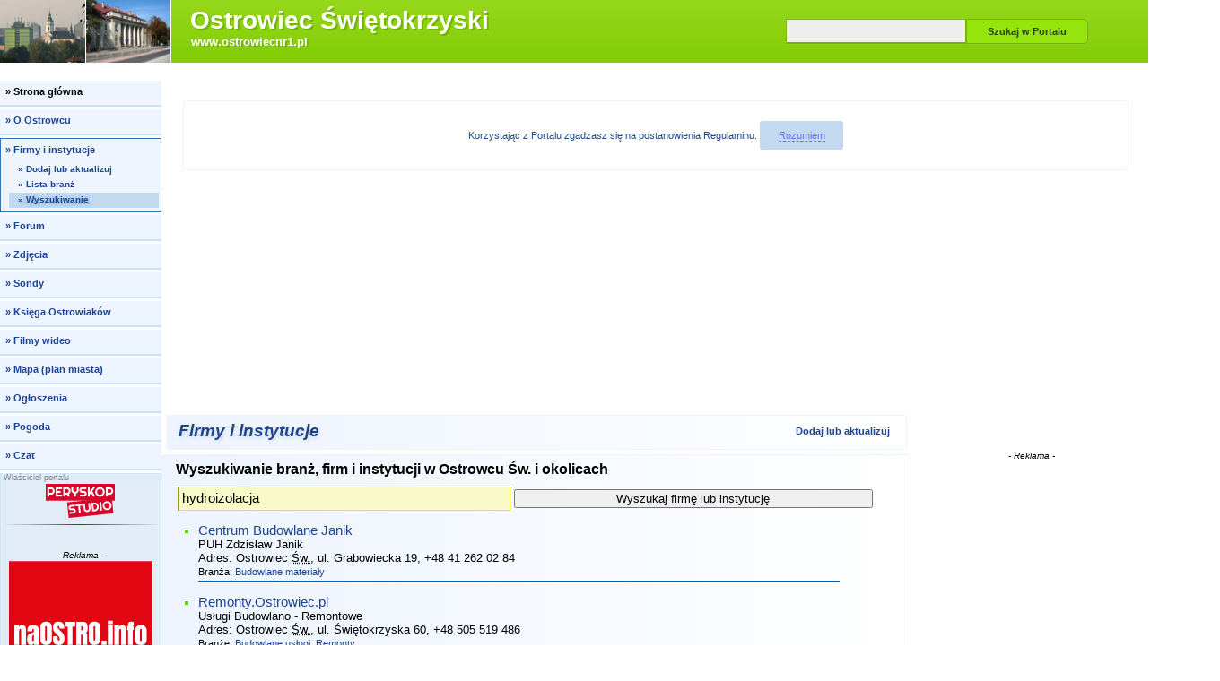

--- FILE ---
content_type: text/html;charset=utf-8
request_url: http://www.ostrowiecnr1.pl/firmy/szukaj/?sf=hydroizolacja&sk=1
body_size: 11478
content:

<!DOCTYPE html><html xmlns="http://www.w3.org/1999/xhtml" lang="pl" xml:lang="pl"><head><script async src="https://pagead2.googlesyndication.com/pagead/js/adsbygoogle.js"></script>
<script>
     (adsbygoogle = window.adsbygoogle || []).push({
          google_ad_client: "ca-pub-7129033040280645",
          enable_page_level_ads: true
     });
	 
<script data-ad-client="ca-pub-7129033040280645" async src="https://pagead2.googlesyndication.com/pagead/js/adsbygoogle.js"></script>
	 
</script><script type="text/javascript">var cs=(new Date).getTime();</script><title>&quot;hydroizolacja&quot; - firmy/instytucje z terenu miasta Ostrowiec Świętokrzyski</title><meta name="viewport" content="width=device-width,initial-scale=1"/><meta name="Description" content="Wyniki wyszukiwania z frazą &quot;hydroizolacja&quot;. Wyniki obejmują firmy/instytucje z terenu miasta Ostrowiec Świętokrzyski i okolic i wpisane do działu Firmy i instytucje na Portalu Ostrowca Świętokrzyskiego. Strona 1 wyników wyszukiwania."/><meta property="og:title" content="Wyszukiwanie firm i instytucji na Portalu miasta Ostrowiec Świętokrzyski"/><meta name="Keywords" content="hydroizolacja,wyszukane firmy,wyniki wyszukiwania firm,firmy,instytucje,Ostrowiec Świętokrzyski,ostrowiec"/><meta name="robots" content="index,follow"/><base href="http://www.ostrowiecnr1.pl/"/><style type="text/css">
body{margin:0;font-size:11pt;font-family:verdana,arial,sans-serif}
a{text-decoration:underline}
a:hover,#menu3 a:hover{color:red}
.cb{clear:both}

#naglowek {
    width: 100%;
    height: 70px;
    margin: 0 auto 2px;
    background-color: #96d81b;
    background: #96d81b;
    background: -moz-linear-gradient(top, #96d81b 1%, #83cc06 100%);
    background: -webkit-linear-gradient(top, #96d81b 1%,#83cc06 100%);
    background: linear-gradient(to bottom, #96d81b 1%,#83cc06 100%);
    filter: progid:DXImageTransform.Microsoft.gradient( startColorstr='#96d81b', endColorstr='#83cc06',GradientType=0 );

    margin-bottom: 20px;
}

#glownaFotka {
    width: 190px;
    height: 70px;
    float: left;
    overflow: hidden;
    border-right: 1px solid #fff;
    background-color: #fff;
}


#glownaFotka img{width:100%;min-width:160px}



h1{width: 440px;height: 100%;margin: 3px 0 0 1%;padding: 0;float: left;font-size: 2.2em;font-family: verdana,arial,sans-serif;color: #fff;text-shadow: #74b309 2px 2px 0px;overflow: hidden;}
#nazwaMiasta{display:block;vertical-align:middle;padding:.15em 0 0 .3em;font-size:.87em;white-space:nowrap}
#adresStrony{display:block;font-size:.4em;padding:0 0 0 .7em}
#nazwaMiasta_2 {display:block;float:left;padding:2px 25px 0 12px;font-size:1.25em}
#adresStrony_2 {font-size:0.45em;position:relative;top:0.3em}


#szukajLink{display:none}
#szukaj {
    width: 390px;
    min-height: 3.8em;
    float: right;
    margin-right: 20px;
}


#googleSearch{margin:17px 0 0;padding:0}
#labelSbi{display:none}


#sbi {
    width: 50%;
    height: 21px;
    margin: 0 0 0 1.5%;
    padding: 2px;
    border: 1px solid #7eb712;
    border-bottom: 2px solid #7bb114;
    font-size: 13px;
    font-family: verdana,arial,sans-serif;
    background-color: #eee;
    margin-top: 4px;
    vertical-align: bottom;
}

#sbi:focus{background-color:#fff}


#sbb {
    width: 35%;
    height: 28px;
    padding: 2px;
    border: 1px solid #7ab115;
    font-size: 11px;
    font-weight: bold;
    font-family: verdana,arial,sans-serif;
    background: #95e40e;
    color: #2c4403;
    overflow: hidden;
    cursor: pointer;
    border-radius: 0px 5px 5px 0px;
}


button#sbb:focus{position:relative;top:1px;left:1px}


#zawWszystko {
    width: 1280px;
    margin: 0 auto;
}

#kolLewa {
        width: 180px;
    float: left;
    background-color: #fdfdfd;
}


 #zawGlowna {
     width: 1100px;
    float: left;
}

#lewaKolDol_2{display:none}


#stopka {
    margin: auto;
    width: 100%;
    clear: both;
    padding-top: 2px;
    text-align: center;
    font-size: 0.9em;
    background-color: #edf4fe;
}


 #stopkaWl a:hover {
    color: #7b7b7b;
}

#stopkaWl a {
    text-decoration: none;
    background: #edf4fe;
    color: #1c4490;
    border-radius: 0px;
	
    background-color: #cbe2f8;
    font-weight: bold;
    white-space: pre;
    padding: 5px 7px;
    border-radius: 10px;
    display: inline-block;
    margin-bottom: 5px;	
	margin-top: 10px;	
}

#stopkaWl a:hover {
	background-color: #AFD3F6;
    font-weight: bold;
    white-space: pre;
    color: #cbe2f8;
    padding: 5px 7px;
    border-radius: 10px;
    display: inline-block;
    margin-bottom: 5px;	
}

#stopkaWlink {
    text-decoration: none;
    background: #edf4fe;
    color: #000;
    border-radius: 0px;
	
    background-color: #ffe800;
    font-weight: bold;
    white-space: pre;
    padding: 5px 7px;
    border-radius: 10px;
    display: inline-block;
    margin-bottom: 5px;	
}

#rekl_stopka{ padding:0.5%;margin:0 auto;overflow:auto}
.adsenseStopka{display:inline-block;width:750px;height:300px}
.adsenseStopkaM{display:inline-block;width:750px;height:100px}


#login{
	margin: 10px 0;
    background-color: #8dd314;
    border: none;
    border-radius: 0px;
    font-size: 7pt;
    padding: 10px 5px;
    border-bottom: 3px solid #70a90e;
}


#online{overflow:hidden;font-size:8pt}
 #onlineBox{padding:6px 10px;border:1px solid #d0f400;background-color:white}
 img.miniaturkaDuza{display:block;width:116px;height:116px;border:1px solid #bfc0b8;padding:1px;background-color:white;font-size:8pt}

form#formMailingDalej {
    margin: 15px 0 0;
    padding: 7%1%;
    text-align: center;
    font-size: 0.8rem;
    border: none;
    border-radius: 0px;
   color: #225280;
       background: #eef4fe;
}


form#formMailingDalej fieldset{margin:0;padding:0;border:none}


form#formMailingDalej input{
    width:90%;
    margin-top: 10px;
}


form#formMailingDalej input#inputMailingDalej{
    width:93%;
    background: #cbe2f8;
    border: none;
    padding: 10px;
    color: #516271;
    cursor: pointer;
}

span.ue{cursor:default;color:#0ebc16;position:relative;font-size:7pt;left:2px}
span.uep{color:green;font-weight:bold;position:relative;top:1px}
span.uen{position:relative;top:1px}
#sondaBox{border:1px solid #8dea11;font-size:8pt;text-align:left}


.sondaPytanie{
    width: 92%;
    padding: 4% 4% 5.5%;
    background-color: #86ce08;
    font-size: 8pt;
    color: white;
    font-weight: 600;
}

#sondaBox form{margin:0pt}
#sondaBox fieldset{border:none;padding:3px 0pt;margin:0pt}


#sondaBox label{
    display: block;
    padding: 13px 8px 0pt 8px;
}

#sondaButtonBox{padding:7px 5px 5px 3px;text-align:center}


#sondaButtonBox input{
    font-size: 8pt;
    font-family: verdana,arial,sans-serif;
    color: white;
    border: none;
    background: #86ce08;
    padding: 8px 25px;
    border-radius: 3px;
    margin: 20px;
}


#sondaWyniki{padding:5px 10px 1px 8px}
#sondaWyniki small{display:block;margin-bottom:7px;white-space:nowrap}


		.sondaPasek { 
			height: 7px;  /* Can be anything */
			position: relative;
			-moz-border-radius: 25px;
			-webkit-border-radius: 25px;
			border-radius: 25px;
			-webkit-box-shadow: inset 0 -1px 1px rgba(255,255,255,0.3);
			-moz-box-shadow   : inset 0 -1px 1px rgba(255,255,255,0.3);
			box-shadow        : inset 0 -1px 1px rgba(255,255,255,0.3);
		}
		.sondaPasek > span {
			display: block;
			height: 100%;
			   -webkit-border-top-right-radius: 8px;
			-webkit-border-bottom-right-radius: 8px;
			       -moz-border-radius-topright: 8px;
			    -moz-border-radius-bottomright: 8px;
			           border-top-right-radius: 8px;
			        border-bottom-right-radius: 8px;
			    -webkit-border-top-left-radius: 20px;
			 -webkit-border-bottom-left-radius: 20px;
			        -moz-border-radius-topleft: 20px;
			     -moz-border-radius-bottomleft: 20px;
			            border-top-left-radius: 20px;
			         border-bottom-left-radius: 20px;
			background-color: #86ce08;
			background-image: -webkit-gradient(
			  linear,
			  left bottom,
			  left top,
			  color-stop(0, #86CE08),
			  color-stop(1, #9AEE0B)
			 );
			background-image: -moz-linear-gradient(
			  center bottom,
			  #86CE08 37%,
			  #9AEE0B 69%
			 );
			-webkit-box-shadow: 
			  inset 0 2px 9px  rgba(255,255,255,0.3),
			  inset 0 -2px 6px rgba(0,0,0,0.4);
			-moz-box-shadow: 
			  inset 0 2px 9px  rgba(255,255,255,0.3),
			  inset 0 -2px 6px rgba(0,0,0,0.4);
			box-shadow: 
			  inset 0 2px 9px  rgba(255,255,255,0.3),
			  inset 0 -2px 6px rgba(0,0,0,0.4);
			position: relative;
			overflow: hidden;
		}
		.sondaPasek > span:after, .animate > span > span {
			content: "";
			position: absolute;
			top: 0; left: 0; bottom: 0; right: 0;
			background-image: 
			   -webkit-gradient(linear, 0 0, 100% 100%, 
			      color-stop(.25, rgba(255, 255, 255, .2)), 
			      color-stop(.25, transparent), color-stop(.5, transparent), 
			      color-stop(.5, rgba(255, 255, 255, .2)), 
			      color-stop(.75, rgba(255, 255, 255, .2)), 
			      color-stop(.75, transparent), to(transparent)
			   );
			background-image: 
				-moz-linear-gradient(
				  -45deg, 
			      rgba(255, 255, 255, .2) 25%, 
			      transparent 25%, 
			      transparent 50%, 
			      rgba(255, 255, 255, .2) 50%, 
			      rgba(255, 255, 255, .2) 75%, 
			      transparent 75%, 
			      transparent
			   );
			z-index: 1;
			-webkit-background-size: 50px 50px;
			-moz-background-size: 50px 50px;
			-webkit-animation: move 2s linear infinite;
			   -webkit-border-top-right-radius: 8px;
			-webkit-border-bottom-right-radius: 8px;
			       -moz-border-radius-topright: 8px;
			    -moz-border-radius-bottomright: 8px;
			           border-top-right-radius: 8px;
			        border-bottom-right-radius: 8px;
			    -webkit-border-top-left-radius: 20px;
			 -webkit-border-bottom-left-radius: 20px;
			        -moz-border-radius-topleft: 20px;
			     -moz-border-radius-bottomleft: 20px;
			            border-top-left-radius: 20px;
			         border-bottom-left-radius: 20px;
			overflow: hidden;
		}
		
		.animate > span:after {
			display: none;
		}
		
		@-webkit-keyframes move {
		    0% {
		       background-position: 0 0;
		    }
		    100% {
		       background-position: 50px 50px;
		    }
		}
		.orange > span {
			background-color: #f1a165;
			background-image: -moz-linear-gradient(top, #f1a165, #f36d0a);
			background-image: -webkit-gradient(linear,left top,left bottom,color-stop(0, #f1a165),color-stop(1, #f36d0a));
			background-image: -webkit-linear-gradient(#f1a165, #f36d0a); 
		}
		
		.red > span {
			background-color: #f0a3a3;
			background-image: -moz-linear-gradient(top, #f0a3a3, #f42323);
			background-image: -webkit-gradient(linear,left top,left bottom,color-stop(0, #f0a3a3),color-stop(1, #f42323));
			background-image: -webkit-linear-gradient(#f0a3a3, #f42323);
		}
		
		.nostripes > span > span, .nostripes > span:after {
			-webkit-animation: none;
			background-image: none;
		}

#sondaStopka{padding: 3px 5px 4px 5px;
    background-color: #86ce08;
    text-align: center;}

#sondaStopka a{
    color: white !important;
}

#sondaIlGlosow{margin-bottom:3px}
#sondaAutor{margin-top:4px;padding:2px;border-top:1px solid #8dea11;overflow:hidden}



#wycSondy strong {
    font-size: 1rem;
    text-align: center;
    color: rgb(141, 211, 20);
    width: 100%;
    font-weight: 600;
    display: inline-block;
    margin: 0px 0px 10px 0px;
}


a#wejdzNaCzat:after{content:""}
span.tytDzialu,div.tytDzialu,h3.tytDzialu{margin:7px 10px 10px 15px;font-size:12pt;font-weight:bold;text-align:left}
div.tekstWDziale{font-size:10pt}
.alert{padding:4px 1px 3px 18px;font-size:11px;font-weight:normal;line-height:14px;text-align:left}
.blad{color:#D01030;background:url(http://miaston.pl/mv/2.5.2/img/alertBlad2.gif) no-repeat 3px 4px}
.info{color:#166489;background:transparent url(http://miaston.pl/mv/2.5.2/img/info.gif) no-repeat top left;background-position:3px 5px}
.info em{color:#142f8b}
.ok{font-size:12px;color:#4e821a;background:url(http://miaston.pl/mv/2.5.2/img/ok.gif) no-repeat top left;background-position:3px 5px;padding-left:19px}
.statok{color:#1c4806;background:url(http://miaston.pl/mv/2.5.2/img/statok.gif) no-repeat top left;background-position:3px 5px;padding-left:19px}
.do{background:url(http://miaston.pl/mv/2.5.2/img/do.gif) no-repeat top left;background-position:2px 3px;padding-left:20px;font-size:10pt;line-height:14pt}
.myRed{color:#D01030}
.linkStrz{background:url(http://miaston.pl/mv/2.5.2/img/strzDzial.gif) no-repeat top left;background-position:4px 3px;padding-left:17px;font-size:8pt;line-height:12pt}
.linkTu{color:blue;border-bottom:1px dashed blue;cursor:pointer}
.linkTu2{color:blue;border-bottom:1px dashed #6464ff;cursor:pointer}
.linkTuOver,.linkTu:hover{color:#d01030;border-bottom:1px dashed #d01030;cursor:pointer}
.marg1{margin-left:17px;margin-right:17px}
.marg2{margin-bottom:20px}
.marg3{margin:1em 4%}
#pBox {float:right}
.p  {width: 836px;}
.p2,#pBox {width: 1100px;}
.p,.p2 {float:left;background-color:white}
table{table-layout:fixed;padding:0;border-spacing:0;border:none;font-size:8pt}
td{padding:0}
#wycSondy{margin-top:30px}
 #wycZdjDodZdjZalAlb{height:20px;margin-top:10px}
 #wycZdjDodZdjZalAlb a{float:left}
 #wycZdjDodZdjZalAlb a.zalozAlbum{margin:0 20px 0 65px}
 #wycZdjDodZdjZalAlb span.zdjSpr2{position:relative;top:3px}


#rek_g {
    padding: 4px 0 4px 10px;
    margin-bottom: 10px;
    float: left;
    width: 810px;
    text-align: center;
    overflow: auto;
}

#rek_g_pogoda {
    height: 201px;
    padding: 4px 10px;
    margin: 0px 13px 12px 13px;
    float: left;
    text-align: center;
    width: 786px;
}


.dataDzis {
    background-color: #ffe800;
    font-weight: bold;
    white-space: pre;
    color: #7d8002;
    padding: 3px 5px;
    border-radius: 10px;
    display: inline-block;
    margin-bottom: 5px;
}

 .dataWcz{
    background-color: #e1fca3;
    font-weight: bold;
    white-space: pre;
    color: #6e8834;
    padding: 3px 5px;
    border-radius: 10px;
    display: inline-block;
    margin-bottom: 5px;
}



 #wycOglWiecej a{background:transparent url(http://miaston.pl/mv/2.5.2/img/ogloszenia/noweOgl2.gif) top left no-repeat;padding:7px 0 9px 53px}
 .sprite1{background-image:url(http://miaston.pl/mv/2.5.2/img/rozne/sprite1.png)}
span.malaStrzalkaWDol{display:inline-block;width:1.3em;height:1em;background:url(http://miaston.pl/mv/2.5.2/img/rozne/sprite1.png) -64px -4px no-repeat;cursor:pointer;font-size:10px}


a {
    color: #1c4490 !important;
    text-decoration: none !important;
}

a:hover {
    color: #537ef9 !important;
}

a:visited {
    color: black !important;
}

div#zamkniecie {
    max-width: 1100px !important;
    background-color: #eef5ff !important;
    border-radius: 3px !important;
    padding: 25px 35px !important;
    margin: 40px auto 40px !important;
    font-size: .8em !important;
    text-align: center !important;
    color: #17417d !important;
}

.stopkakolor {
    background-color: #4b7dad;
    font-weight: bold;
    white-space: pre;
    color: #cbe2f8;
    padding: 3px 5px;
    border-radius: 10px;
    display: inline-block;
    margin-bottom: 5px;
}

#prawaKolZaw{

	width: 260px;
    float: right;
    background-color: white;
    text-align: center;
    word-wrap: break-word;
    overflow-wrap: breakword;
}

.prawaKol{
	border-top: 3px solid #cbe2f8;
    background: rgb(238, 245, 255);
    margin-bottom: 15px;
    padding: 10px 5px;
    font-size: 8pt;
    text-align: center;}

.prawaKolTyt{font-size:8pt;font-weight:bold;color:#33598c;text-align:center}

.minDuzaPK {
    display: block;
    width: 200px;
    max-width: 90%;
    padding: 1px;
    margin: auto;
    border: 1px solid #ccdbf4;
    background-color: #FFF;
    font-size: 8pt;
    margin-bottom: 11px;
}

.minDuzaPK:hover {
    border-color: #4b8cf9;
}

.adsensePrawaKolumna{display:inline-block;width:160px;height:600px;margin:auto}

#nazwaMiasta, #adresStrony {
	    color: white !important;
}
#logowaniePrzycisk {display:none}
#login form{margin:5px 1% 0;padding:0}


 #login div{
    width: 87.5%;
    height: 33px;
    margin: 0;
    padding: 0;
    border: none;
 }


 #login label{margin-left:6%;color:#2257bb}


 #uzytkownik,#haslo{width:90%;height:15px;margin:0 5%;padding:0}
 
 div#zapamietaj{padding-left:3%}
 #spLogNTK{white-space:nowrap}
 #zaloguj{height:20%;border:none}
 #zaloguj input{width:50%;height:22px;margin:3px 0 0 4.5%;padding:0.6%;font-size:1.2em;font-family:verdana,arial,sans-serif}
 #dodInf{padding:0 3% 5px 11%;margin:0 2%;font-size:1.1em;color:red}
 #dodInf li{padding:0;margin:4px 0 3px}
 h1 a{text-decoration:none;color:white}
h1 a:hover span {
    text-decoration: none;
    color: white;
}

h1 {
    width: 440px;
    height: 100%;
    margin: 3px 0 0 1%;
    padding: 0;
    float: left;
    font-size: 2.2em;
    font-family: verdana,arial,sans-serif;
    color: #fff;
    text-shadow: #74b309 2px 2px 0px;
    overflow: hidden;
}#firmyNaglowek {margin-top:1px;min-height:1.7em;padding:0.71% 1.5%}
#firmyNaglowek h2{margin:0;padding:0;float:left;font-size:1.27em;font-style:italic;font-weight:bold;text-shadow:0.1em 0.1em 0.3em #cbd7d8}
#firmyNaglowek h2 a{text-decoration:none;color:black}
#firmyNaglowek h2 a:hover{color:red}
#dodAktNagl {float:right;padding:0.5em 0.7%;font-size:0.75em;font-weight:bold}
input.szuk,select.szuk{border-top:1px solid #92990d;border-left:1px solid #92990d;border-bottom:1px solid #e0eb18;border-right:1px solid #e0eb18;background-color:#f8fac7;padding:0.1em 0.3em;font-size:1em;height:1.5em}
input.szuk:focus{background-color:#eef38b}

#iopp {clear:both;margin:0 0 1px 2px}
#iopp div {
    font-size: 0.75em;
    color: #204b88;
    border: 1px solid #edf4fe;
    border-radius: 3px;
    padding: 2%;
    text-align: center;
    margin: 2%;
}

#iopp button {
    background-color: #c3d9ef;
    margin: 0;
    font-size: 1em;
    padding: 1% 2%;
    border: none;
    border-radius: 3px;
    cursor: pointer;
}

#iopp button:hover{border-color:red}
#iopp button span{color:#6c6cff;border-bottom:1px dashed #6c6cff}
#iopp button:hover span{color:red;border-bottom:1px dashed red}
#iopp a{color:#6c6cff}
#iopp a:visited{color:#8967A1}
#iopp a:hover,#iopp a:visited:hover{color:red}
#menuPrzycisk {display:none}
#menu{margin:0;padding:0;list-style:none;font-size:0.75em;font-weight:bold;clear:both}

#menu li {
    margin: 0 0 3px;
    padding: 3px 2px;
    background-color: #eef5ff;
}


 #menu li ul{margin:2px 0 1px;padding:0;list-style:none;font-size:0.9em}
 #menu li ul li{margin:0;padding:0}


li.menu-dz {
    border-bottom: 2px solid #cbe2f8;
}



 #menu-do{border:1px solid #3073b6}
 #menu-sgdo,a#menu-sgdo,#menu-sgpo,a#menu-sgpo  {background-color:#c2d9ef;text-shadow:#619bd6 1px 1px 5px}
#menu-sgdo, ul#menu li a{display:block;width:96%;padding:3px 2% 6px;margin:0;text-decoration:none}
#menu-sgpo,li#menu-do ul li a{display:block;width:85%;padding:2px 2% 4px 9%;text-indent:-4%;margin:0 0 0 4%;text-decoration:none}
#menu a:hover{background-color:#8bc6f1;text-shadow:none}

 #gmenu{margin-top:3px;padding:0.5% 1.5% 0;border:1px solid #cbe2f8;background-color:#e1ecf7}
.adsensePodMenu{display:inline-block;width:120px;height:90px}
#firmyRekTop {width:970px;height:250px;float:center;text-align:center;overflow:hidden}
.adsenseFirmyTop{display:inline-block;margin:auto;width:970px;height:250px;padding-left:5px;}
div.fbLitery{margin:15px 5px 10px 15px;font-size:10.5pt}
div.fbLitera{margin:5px 0 5px 20px;font-size:14pt;color:#073e98}
ul.fbListaBr{margin:0 0 0 20pt;padding:0;font-size:10pt;;line-height:15pt}
ul.fbListaBr li{margin:0;padding:0;list-style-type:square;color:#073e98}
li.firmyLista{vertical-align:top;list-style-type:square;color:#59cf02;padding-bottom:3px;margin-bottom:15px;border-bottom:1px solid #0061b0;width:90%}
li.firmyLista div{color:#000;font-size:10pt}
div.firmyFDoZm{margin:10px 0 0 0;padding:6px 5px 5px 25px;border:1px solid #9bc0d2;text-indent:-20px}
 div.firmyZmKrok{font-size:11pt;margin:18px 0 10px 0;color:#396679;font-weight:bold}
 address {display:inline;font-style:normal}
.box {
    background-color: #edf4fe;
    border: 1px solid #edf4fe;
    margin: 5px;
    border-radius: 3px;
    background: -webkit-linear-gradient(90deg,#edf4fe,#fff);
    background: -o-linear-gradient(90deg,#edf4fe,#fff);
    background: -moz-linear-gradient(90deg,#edf4fe,#fff);
    background: linear-gradient(90deg,#edf4fe,#fff);
}

@media (max-width:61.25em) {
 #naglowek{width:99.7%}
#glownaFotka{width:20%}
h1{width:330px}
#nazwaMiasta{font-size:.68em;padding-top:.2em}
#adresStrony{display:block;font-size:0.45em;padding:.25em 0 0 .6em}
#nazwaMiasta_2 {float:none;font-size:1em}
#adresStrony_2 {display:block;font-size:0.35em;padding-left:10px;top:.2em}
#szukaj{width:205px;overflow:hidden}
#sbbWP{display:none}
#zawWszystko{width:99.7%}
#rek_g {width:99.7%;float:right;padding-left:0;padding-right:0}
#rek_g a:after{content:""}
#kolLewa{width:20%}
#zawGlowna{width:79.8%;float:left;margin-left:.2%}
#pBox{width:100%}
.p  {width:78%}
.p2,#pBox {width:100%}
.p,.p2 {float:left}
#stopka{margin:auto;width:99.7%}
.adsenseStopka,.adsenseStopkaM{width:300px;height:250px}
#firmyRekTop {width:100%;float:right}
.adsenseFirmyTop{width:300px;height:250px}
#prawaKolZaw{width:21.5%;min-width:122px}
.adsensePrawaKolumna{width:120px;height:600px}
#iopp {margin-left:0}

}

@media (max-width:45em) {
#glownaFotka{display:none}
h1{width:59%}
#nazwaMiasta{font-size:.57em;padding:.4em 0 0 3%}
#adresStrony{font-size:0.4em;padding:.25em 0 0 3%}
#nazwaMiasta_2 {padding:0 0 0 3%; }
#adresStrony_2 { padding-left:3.5%}
#szukaj{width:40%;overflow:hidden}
.p  {width:100%}
#stopkaWl a{border:1px solid #86afb5;border-radius:4px;padding:.5em .8em;line-height:2.7em;background-color:#acc8cc;white-space:nowrap}
.adsenseFirmyTop{width:320px;height:100px}
#prawaKolZaw{margin-top:5%;width:100%;clear:both;margin-bottom:2em}
.adsensePrawaKolumna{width:336px;height:280px}

}

@media (max-width:28.75em) {
#menuPrzyciskR,#logowaniePrzyciskR {min-height:2.6em}
#logowaniePrzyciskR div{padding:.3em .5em .2em}
#menuPortaluPrzedNapisem {height:.35em}
#logowanieNapis{display:inline-block;margin:.35em .2em .2em .6em;border-bottom:1px dashed}
#naglowek{height:3.1em;margin-bottom:1px}
h1{width:80%;text-shadow:0.1em 0.1em 0.3em #363636}
#nazwaMiasta{font-size:.45em;padding:.3em 0 0 3%}
#adresStrony{font-size:0.33em;padding:.25em 0 0 3%}
#nazwaMiasta_2 {font-size:0.68em;padding:.05em 0 0 3%}
#adresStrony_2 {font-size:0.3em}
#szukajLink{display:block;width:19%;float:right;text-align:center;cursor:pointer;font-size:0.8em;color:#44841f;font-weight:bold}
#szukajLink span.sprite1 {display:block;width:25px;height:27px;margin:0 auto;background-position:-33px -20px;position:relative;top:3px;opacity:0.7}
#szukaj{display:none;width:100%;margin-bottom:.1em}
#szukajNapis{border-bottom:1px dashed #44841f}
#googleSearch{margin:.75em 0;padding:0}
#sbi {height:1.5em;min-width:5em;width:52.5%;font-size:1.1em}
#sbb {height:2.05em;min-width:5em;font-size:1em}
#zawGlowna{width:100%;float:none;margin-left:0}
#rek_g  {width:99%;clear:both;margin-top:1px;padding-bottom:0}
#rek_g object,#rek_g embed  Obiekt Flash.{width:100%;max-height:100px}
#kolLewa {width:100%}
.mlNapis {color:#3073b6;border-bottom:1px dashed #3073b6}
#logowaniePrzycisk,#zalogowanyPrzycisk{display:block;width:50%;float:right;cursor:pointer}
#logowaniePrzyciskR,#zalogowanyPrzyciskR{background-color:#e1ecf7;border:1px solid #cbe2f8;border-left:none;font-size:.8em;font-weight:bold}
#logowaniePrzycisk span.sprite1,#zalogowanyPrzycisk span.sprite1 {display:block;float:left;width:22px;height:24px;background-position:-85px -20px}
#login{display:none}
#lewaKolDol{display:none}
#lewaKolDol_2{display:block;clear:both;min-height:1px;padding:2% 2% 5%}
.adsenseStopka,.adsenseStopkaM{width:320px;height:100px}
#menuPrzycisk {display:block;width:50%;background-color:#e1ecf7;float:left;cursor:pointer}
#menuPrzyciskR {border:1px solid #cbe2f8;font-size:.8em;font-weight:bold}
#menuPrzyciskR div{padding:.3em .5em .2em}
#menuPrzyciskR span.sprite1 {display:block;float:left;width:25px;height:24px;margin-right:.6em;background-position:-59px -20px}
#menuPortaluPrzedNapisem {display:block}
#menuPortaluNapis {}
#menuPortaluPoNapisie {display:block;height:.3em}
#menu{display:none}
#menu li{padding:.1em 0}
ul#menu li a{padding-top:.4em;padding-bottom:.4em}
li#menu-do ul li a {padding-top:.4em;padding-bottom:.4em}
#gmenu{display:none}
.adsensePodMenu{display:none}
#firmyRekTop {margin-top:1px;clear:both}
.adsensePrawaKolumna{width:320px;height:100px}
#iopp {margin:0;padding-top:1px}

}
</style><script type="text/javascript">var _gaq=_gaq || [];_gaq.push(['_setAccount','UA-1147996-1'],['_trackPageview']);(function(d,s){var g=d.createElement(s);g.type='text/javascript';g.async=true;g.src='http://www.google-analytics.com/ga.js';var s=d.getElementsByTagName(s)[0];s.parentNode.insertBefore(g,s);})(document,'script');</script><script type="text/javascript" src="http://miaston.pl/mv/2.5.2/js/rozne.js"></script></head><body onload="cbo('/firmy/szukaj/?sf=hydroizolacja&amp;sk=1');"><header><div id="naglowek"><div id="glownaFotka"><img src="img/glowna/ostrowiec.jpg" alt="Ostrowiec Świętokrzyski - Widok na fragment miasta"/></div><h1><a href="" title="Ostrowiec Świętokrzyski - www.ostrowiecnr1.pl - strona główna" rel="start"><span id="nazwaMiasta">Ostrowiec Świętokrzyski</span> <span id="adresStrony">www.ostrowiecnr1.pl</span></a></h1><span id="szukajLink" onclick="Miaston.res.szukaj()"><span class="sprite1"></span><span id="szukajNapis">Szukaj</span></span><div id="szukaj"><form method="get" action="szukaj/?" id="googleSearch"><input type="text" title="Szukane słowo/fraza" name="q" onmouseover="this.focus()" maxlength="255" value="" id="sbi"/><button type="submit" id="sbb"><span>Szukaj</span><span id="sbbWP"> w Portalu</span></button></form></div></div><div style="clear:both;"></div></header><section><div id="zawWszystko"><div id="kolLewa"><nav><div id="menuPrzycisk" onclick="Miaston.res.lk.menuLogin(1,1)"><div id="menuPrzyciskR"><div><span class="sprite1"></span><span id="menuPortaluPrzedNapisem"></span><span id="menuPortaluNapis" class="mlNapis">Menu portalu</span><span id="menuPortaluPoNapisie"></span></div></div></div><ul id="menu"><li class="menu-dz"><a href="" title="Strona główna" rel="index">&#187; <span>Strona główna</span></a></li><li class="menu-dz"><a href="o-Ostrowcu/" title="O Ostrowcu">&#187; <span>O Ostrowcu</span></a></li><li id="menu-do"><a href="firmy/" title="Firmy i instytucje">&#187; <span>Firmy i instytucje</span></a><ul><li><a href="firmy/dodaj-lub-aktualizuj/" title="Dodaj lub aktualizuj">&#187; <span>Dodaj lub aktualizuj</span></a></li><li><a href="firmy/branze/" title="Lista branż">&#187; <span>Lista branż</span></a></li><li><a href="firmy/szukaj/"  id="menu-sgpo" title="Wyszukiwanie" rel="search">&#187; <span>Wyszukiwanie</span></a></li></ul></li><li class="menu-dz"><a href="forum/" title="Forum">&#187; <span>Forum</span></a></li><li class="menu-dz"><a href="zdjecia/" title="Zdjęcia">&#187; <span>Zdjęcia</span></a></li><li class="menu-dz"><a href="sondy/" title="Sondy">&#187; <span>Sondy</span></a></li><li class="menu-dz"><a href="Ksiega-Ostrowiakow/" title="Księga Ostrowiaków">&#187; <span>Księga Ostrowiaków</span></a></li><li class="menu-dz"><a href="filmy/" title="Filmy wideo">&#187; <span>Filmy wideo</span></a></li><li class="menu-dz"><a href="mapa-plan-miasta/" title="Mapa (plan miasta)">&#187; <span>Mapa (plan miasta)</span></a></li><li class="menu-dz"><a href="ogloszenia/" title="Ogłoszenia">&#187; <span>Ogłoszenia</span></a></li><li class="menu-dz"><a href="pogoda/" title="Pogoda">&#187; <span>Pogoda</span></a></li><li class="menu-dz"><a href="wejscie-na-czat/" title="Czat">&#187; <span>Czat</span></a></li></ul></nav>
<div id="gmenu"><div style="font-size:0.6em;position:relative;bottom:2px;color:gray">Właściciel portalu</div><a class="hover14" href="#" target="_blank" title="Peryskop Studio"><figure style="width: 172px;height: 38px;background-color: transparent;"><img src="http://ostrowiecnr1.pl/reklama/banery/Peryskop-Studio.png" style="width:100%"></figure></a><hr class="style">﻿<style>
hr.style {
    border: 0;
    height: 1px;
    background-image: linear-gradient(to right, rgba(0, 0, 0, 0), rgba(0, 0, 0, 0.75), rgba(0, 0, 0, 0));
}
figure {
	margin: 0;
	padding: 0;
	background: #fff;
	overflow: hidden;
}
figure:hover+span {
	bottom: -36px;
	opacity: 1;
}
/* Shine */
.hover14 figure {
	position: relative;
}
.hover14 figure::before {
	position: absolute;
	top: 0;
	left: -75%;
	z-index: 2;
	display: block;
	content: '';
	width: 50%;
	height: 100%;
	background: -webkit-linear-gradient(left, rgba(255,255,255,0) 0%, rgba(255,255,255,.3) 100%);
	background: linear-gradient(to right, rgba(255,255,255,0) 0%, rgba(255,255,255,.3) 100%);
	-webkit-transform: skewX(-25deg);
	transform: skewX(-25deg);
}
.hover14 figure:hover::before {
	-webkit-animation: shine .75s;
	animation: shine .75s;
}
@-webkit-keyframes shine {
	100% {
		left: 125%;
	}
}
@keyframes shine {
	100% {
		left: 125%;
	}
}
</style>
<center class="hover14">

<i style="font-size:10px;">- Reklama -</i><br/>
<a href="https://naostro.info/" target="_blank" title="naOSTRO.info - po pierwsze fakty"><figure style="width: 160px;height: 160px;"><img src="http://ostrowiecnr1.pl/reklama/banery/naostroinfo-160.jpg"></figure></a>
<hr class="style">
</center-->
<!--
<a href="" target="_blank" title=""><img src=""></a>
--></div>
<div id="logowaniePrzycisk" onclick="Miaston.res.lk.menuLogin(2,1)"><div id="logowaniePrzyciskR"><div><span class="sprite1"></span><span id="logowanieNapis" class="mlNapis">Logowanie</span></div></div></div><div id="login"><form method="post"><div><label for="uzytkownik">Użytkownik</label><input type="text" name="login" id="uzytkownik"/></div><div><label for="haslo">Hasło</label><input type="password" name="loginHaslo" id="haslo" /></div><div id="zapamietaj"><input value="1" type="checkbox" checked="checked" name="zapamietajLogin" id="zapamietajLogin"/><label for="zapamietajLogin">Zapamiętaj mnie <span id="spLogNTK">na tym</span> urządzeniu</label></div><div id="zaloguj"><input type="submit" name="zaloguj" value="Zaloguj"/></div></form><ul id="dodInf"><li><a href="rejestracja/">Szybka rejestracja</a></li><li><a href="pomoc/">Nie pamiętam hasła</a></li><li><a href="pomoc/">Czy logowanie jest wymagane?</a></li></ul></div><div id="lewaKolDol">﻿<style>
hr.style {
    border: 0;
    height: 1px;
    background-image: linear-gradient(to right, rgba(0, 0, 0, 0), rgba(0, 0, 0, 0.75), rgba(0, 0, 0, 0));
}
figure {
	margin: 0;
	padding: 0;
	background: #fff;
	overflow: hidden;
}
figure:hover+span {
	bottom: -36px;
	opacity: 1;
}
/* Shine */
.hover14 figure {
	position: relative;
}
.hover14 figure::before {
	position: absolute;
	top: 0;
	left: -75%;
	z-index: 2;
	display: block;
	content: '';
	width: 50%;
	height: 100%;
	background: -webkit-linear-gradient(left, rgba(255,255,255,0) 0%, rgba(255,255,255,.3) 100%);
	background: linear-gradient(to right, rgba(255,255,255,0) 0%, rgba(255,255,255,.3) 100%);
	-webkit-transform: skewX(-25deg);
	transform: skewX(-25deg);
}
.hover14 figure:hover::before {
	-webkit-animation: shine .75s;
	animation: shine .75s;
}
@-webkit-keyframes shine {
	100% {
		left: 125%;
	}
}
@keyframes shine {
	100% {
		left: 125%;
	}
}
</style>
<center class="hover14">

<i style="font-size:10px;">- Reklama -</i><br/>

<script async src="https://pagead2.googlesyndication.com/pagead/js/adsbygoogle.js"></script>
<!-- ostrowiecnr1 lewa kolumna elastyczna -->
<ins class="adsbygoogle"
     style="display:block"
     data-ad-client="ca-pub-7129033040280645"
     data-ad-slot="9844170975"
     data-ad-format="auto"
     data-full-width-responsive="true"></ins>
<script>
     (adsbygoogle = window.adsbygoogle || []).push({});
</script>


<i style="font-size:10px;">- Reklama -</i><br/>


 

<script async src="https://pagead2.googlesyndication.com/pagead/js/adsbygoogle.js"></script>
<!-- ostrowiecnr1 lewkol 160x500 -->
<ins class="adsbygoogle"
     style="display:inline-block;width:160px;height:500px"
     data-ad-client="ca-pub-7129033040280645"
     data-ad-slot="5238685948"></ins>
<script>
     (adsbygoogle = window.adsbygoogle || []).push({});
</script>

<i style="font-size:10px;">- Reklama -</i><br/>

<script async src="https://pagead2.googlesyndication.com/pagead/js/adsbygoogle.js?client=ca-pub-7129033040280645"
     crossorigin="anonymous"></script>
<!-- nowe onr1 poziom -->
<ins class="adsbygoogle"
     style="display:block"
     data-ad-client="ca-pub-7129033040280645"
     data-ad-slot="4985431856"
     data-ad-format="auto"
     data-full-width-responsive="true"></ins>
<script>
     (adsbygoogle = window.adsbygoogle || []).push({});
</script>



</center>
<!--
<a href="" target="_blank" title=""><img src=""></a>
--><div id="online"><div id="onlineBox"><small>Zaloguj się, aby zbaczyć, kto jest teraz on-line.</small></div></div><div id="wycSondy"><strong>Aktualna sonda</strong><div id="sondaBox" style="width:98%"><form action="sondy/" method="post"><fieldset><legend class="sondaPytanie">Czy jesteś za przeprowadzeniem w Ostrowcu Świętokrzyskim referendum odwołującego prezydenta miasta </legend><input type="hidden" value="53" name="idSondy"/><label for="odpSo3"><input type="radio" id="odpSo3" name="odpSo" value="3"/> nie mam zdania</label><label for="odpSo1"><input type="radio" id="odpSo1" name="odpSo" value="1"/> tak</label><label for="odpSo2"><input type="radio" id="odpSo2" name="odpSo" value="2"/> nie</label><div id="sondaButtonBox"><input type="submit" value="Głosuj" name="glosujSoA"/></div></fieldset></form><div id="sondaStopka"><a href="sondy/?wSo=1" title="Wyniki sondy">Zobacz wyniki</a></div></div></div><form method="post" onsubmit="return mailingDalej(this)" id="formMailingDalej">Aby skorzystać<br/>z mailingu, wpisz...<input type="text" name="email" title="E-mail" value="...Twój adres email." onkeyup="mailingUkryjAlert(this.value)" onfocus="javascript:if(this.value=='...Twój adres email.'){this.value=''}"/><div class="alert blad myRed" id="mailingAlertWpiszEmail" style="display:none;">Prosimy wpisz<br/><strong>Twój adres e-mail</strong>,<br/>np. ja@przyklad.pl.</div><input type="submit" value="Dalej" id="inputMailingDalej"/></form></div></div><div id="zawGlowna"><script>

Miaston.r.iopp=function(){var d=new Date();d.setTime(d.getTime()+315360000000);document.cookie='ioop=1;expires='+d.toUTCString()+';path=/';gebi('iopp').style.display='none';mTE('Miaston','Kliknięto "Rozumiem" przy informacji o plikach cookie.');}
</script><div id="iopp"><div>Korzystając z Portalu zgadzasz się na postanowienia <a href="regulamin/" title="Regulamin">Regulaminu</a>. <button onclick="Miaston.r.iopp()"><span>Rozumiem</span></button></div></div><div id="firmyRekTop"><script async="async" src="//pagead2.googlesyndication.com/pagead/js/adsbygoogle.js"></script><div><ins class="adsbygoogle adsenseFirmyTop" data-ad-client="ca-pub-6590682136042673" data-ad-slot="2033350831"></ins></div><script>(adsbygoogle = window.adsbygoogle || []).push({});</script></div><div id="pBox"><div id="pp" class="p"><section><header><div id="firmyNaglowek" class="box"><h2><a href="firmy/" title="Firmy i instytucje">Firmy i instytucje</a></h2><a id="dodAktNagl" href="firmy/dodaj-lub-aktualizuj/" title="Dodaj lub aktualizuj">Dodaj lub aktualizuj</a><div class="cb"></div></div></header><div class="box" style="margin:1px 0 3em;padding-bottom:1em"><h3 class="tytDzialu">Wyszukiwanie branż, firm i instytucji w Ostrowcu Św. i okolicach</h3><div class="marg1"><form action="firmy/szukaj/" method="get"><input type="text" name="sf" value="hydroizolacja" style="width:45%" class="szuk"/> <input type="submit" value="Wyszukaj firmę lub instytucję" style="width:50%"/></form></div><ul style="font-size:11pt"><li class="firmyLista"><a href="firma/Zdzislaw-Janik/" title="Centrum Budowlane Janik">Centrum Budowlane Janik</a><br/><div>PUH Zdzisław Janik<br/>Adres: <address>Ostrowiec <abbr title="Świętokrzyski">Św.</abbr>, ul. Grabowiecka&nbsp;19</address>, +48 41 262 02 84<br/><small>Branża: <a href="firmy/?branza=Budowlane%20materia%C5%82y">Budowlane materiały</a></small></div></li><li class="firmyLista"><a href="firma/Uslugi-Budowlano-Remontowe/" title="Remonty.Ostrowiec.pl">Remonty.Ostrowiec.pl</a><br/><div>Usługi Budowlano - Remontowe<br/>Adres: <address>Ostrowiec <abbr title="Świętokrzyski">Św.</abbr>, ul. Świętokrzyska&nbsp;60</address>, +48 505 519 486<br/><small>Branże: <a href="firmy/?branza=Budowlane%20us%C5%82ugi">Budowlane usługi</a>, <a href="firmy/?branza=Remonty">Remonty</a></small></div></li></ul><div style="margin: 30px; font-size: 10pt"></div></div></section></div><div id="prawaKolZaw"><div style="margin:1.4em 0" id="drpk" onclick="mTE('Prawa kolumna','Kliknięto w obszarze reklamy.')">﻿<style>
hr.style {
    border: 0;
    height: 1px;
    background-image: linear-gradient(to right, rgba(0, 0, 0, 0), rgba(0, 0, 0, 0.75), rgba(0, 0, 0, 0));
}
figure {
	margin: 0;
	padding: 0;
	background: #fff;
	overflow: hidden;
}
figure:hover+span {
	bottom: -36px;
	opacity: 1;
}
/* Shine */
.hover14 figure {
	position: relative;
}
.hover14 figure::before {
	position: absolute;
	top: 0;
	left: -75%;
	z-index: 2;
	display: block;
	content: '';
	width: 50%;
	height: 100%;
	background: -webkit-linear-gradient(left, rgba(255,255,255,0) 0%, rgba(255,255,255,.3) 100%);
	background: linear-gradient(to right, rgba(255,255,255,0) 0%, rgba(255,255,255,.3) 100%);
	-webkit-transform: skewX(-25deg);
	transform: skewX(-25deg);
}
.hover14 figure:hover::before {
	-webkit-animation: shine .75s;
	animation: shine .75s;
}
@-webkit-keyframes shine {
	100% {
		left: 125%;
	}
}
@keyframes shine {
	100% {
		left: 125%;
	}
}
</style>
<center class="hover14">
<i style="font-size:10px;">- Reklama -</i><br/>
<script async src="https://pagead2.googlesyndication.com/pagead/js/adsbygoogle.js"></script>
<!-- ostrowiec nr1 kwadrat 250x250 -->
<ins class="adsbygoogle"
     style="display:inline-block;width:250px;height:250px"
     data-ad-client="ca-pub-7129033040280645"
     data-ad-slot="8119848158"></ins>
<script>
     (adsbygoogle = window.adsbygoogle || []).push({});
</script>
<iframe src="https://www.facebook.com/plugins/page.php?href=https%3A%2F%2Fwww.facebook.com%2Fprofile.php%3Fid%3D100091842522097&tabs=timeline&width=340&height=331&small_header=false&adapt_container_width=true&hide_cover=false&show_facepile=true&appId=901765927307623" width="340" height="331" style="border:none;overflow:hidden" scrolling="no" frameborder="0" allowfullscreen="true" allow="autoplay; clipboard-write; encrypted-media; picture-in-picture; web-share"></iframe>



<center class="hover14">
<!--i style="font-size:10px;">- Ogłoszenie -</i><br/>

<a href="https://www.facebook.com/events/1392141160919001/" target="_blank" title="Dożynki Powiatowe w Kunowie"><figure style="width: 250px;height: 177px;"><img src="http://ostrowiecnr1.pl/reklama/bannery/michalkiewicz.jpg"></figure></a>
<hr class="style">-->
<i style="font-size:10px;">- Ogłoszenie społeczne -</i><br/>
<a href="https://www.pajacyk.pl/" target="_blank" title="Pajacyk od wielu lat dożywia dzieci. Pamiętaj, że kliknięcie w brzuszek, to pierwszy krok, by pomóc dzieciom."><figure style="width: 250px;height: 208px;"><img src="http://ostrowiecnr1.pl/reklama/bannery/pajacyk.jpg"></figure></a>
<hr class="style">

<i style="font-size:10px;">- Reklama -</i><br/>


<a style="text-decoration:none;"a href="https://www.youtube.com/@naostroinfo" target="_blank" title="naostro.info"><figure style="width: 250px;height: 250px;"><img src="http://ostrowiecnr1.pl/reklama/banery/noiyt.jpg"></figure></a>
<hr class="style">

<i style="font-size:10px;">- Reklama -</i><br/>



<i style="font-size:10px;">- Reklama -</i><br/>

<script async src="https://pagead2.googlesyndication.com/pagead/js/adsbygoogle.js?client=ca-pub-7129033040280645"
     crossorigin="anonymous"></script>
<!-- nowe onr1 -->
<ins class="adsbygoogle"
     style="display:block"
     data-ad-client="ca-pub-7129033040280645"
     data-ad-slot="1237758533"
     data-ad-format="auto"
     data-full-width-responsive="true"></ins>
<script>
     (adsbygoogle = window.adsbygoogle || []).push({});
</script>






<i style="font-size:10px;">- Reklama -</i><br/>

<script async src="https://pagead2.googlesyndication.com/pagead/js/adsbygoogle.js?client=ca-pub-7129033040280645"
     crossorigin="anonymous"></script>
<!-- nowa onr1 kwadrat -->
<ins class="adsbygoogle"
     style="display:block"
     data-ad-client="ca-pub-7129033040280645"
     data-ad-slot="9136429852"
     data-ad-format="auto"
     data-full-width-responsive="true"></ins>
<script>
     (adsbygoogle = window.adsbygoogle || []).push({});
</script>








<!--a href="http://www.ostrowiecnr1.pl/ogloszenie/zdz-w-ostrowcu-sw-ul/" target="_blank" title="ZDZ w Ostrowcu Świętokrzyskim - bezpłatne kursy informatyczne"><figure style="width: 250px;height: 300px;"><img src="http://ostrowiecnr1.pl/reklama/bannery/zdz.png"></figure></a>
<hr class="style"-->

<!--a href="https://vitafon.pl/reumatoidalne-zapalenie-stawow.html/?afl=6" target="_blank" title="Niefarmokologiczna metoda leczenia bólu"><figure style="width: 250px;height: 250px;"><img src="https://vitafon.pl/wp-content/uploads/2016/02/ibuprom.gif" alt="Niefarmokologiczna metoda leczenia bólu" /></figure></a>
<hr class="style"-->


<script async src="https://pagead2.googlesyndication.com/pagead/js/adsbygoogle.js"></script>
<!-- ostrowiecnr1 pionowa elastyczna -->
<ins class="adsbygoogle"
     style="display:block"
     data-ad-client="ca-pub-7129033040280645"
     data-ad-slot="2448872040"
     data-ad-format="auto"
     data-full-width-responsive="true"></ins>
<script>
     (adsbygoogle = window.adsbygoogle || []).push({});
</script>



</center>

<!--
<a href="" target="_blank" title=""><img src="http://ostrowiecnr1.pl/reklama/bannery/"></a>
--><br/></div><div class="prawaKol" style="margin-bottom:2em" onclick="mTE('Prawa kolumna','Kliknięto w obszarze „Losowa firma”.')"><span class="prawaKolTyt">Losowa firma:</span><div style="padding-top:.4em"><a href="firma/Salon-Kosmetyczny-Agata-Zelazowska/" title="Salon Kosmetyczny Agata Żelazowska"><b style="font-size:1.1em">Salon Kosmetyczny Agata Żelazowska</b></a><br/>Branża: Kosmetyczne salony</div><a style="display:block;margin-top:1em" href="firmy/dodaj/" title="Dodaj firmę">Dodaj firmę</a></div></div></div></div></div><div id="lewaKolDol_2"></div><script>
Miaston.res.lk.lewaKolDol();
</script></section><footer><div id="stopka"><div id="stopkaBox"><div id="stopkaWl">1997-2026 © <div id="stopkaWlink">www.ostrowiecnr1.pl</div> <a href="regulamin/" title="Regulamin portalu i forum dyskusyjnego">Regulamin</a> <a href="dla-Webmasterow/" title="Kącik dla Webmasterów">Dla Webmasterów</a> <a href="polityka prywatnosci.php/" title="Polityka Prywatności">Polityka Prywatności</a> <a href="kontakt/">Kontakt</a></div><div id="rekl_stopka">﻿<style>

figure {
	width: 750px;
	height: 300px;
	margin: 0;
	padding: 0;
	background: #fff;
	overflow: hidden;
}
figure:hover+span {
	bottom: -36px;
	opacity: 1;
}
/* Shine */
.hover14 figure {
	position: relative;
}
.hover14 figure::before {
	position: absolute;
	top: 0;
	left: -75%;
	z-index: 2;
	display: block;
	content: '';
	width: 50%;
	height: 100%;
	background: -webkit-linear-gradient(left, rgba(255,255,255,0) 0%, rgba(255,255,255,.3) 100%);
	background: linear-gradient(to right, rgba(255,255,255,0) 0%, rgba(255,255,255,.3) 100%);
	-webkit-transform: skewX(-25deg);
	transform: skewX(-25deg);
}
.hover14 figure:hover::before {
	-webkit-animation: shine .75s;
	animation: shine .75s;
}
@-webkit-keyframes shine {
	100% {
		left: 125%;
	}
}
@keyframes shine {
	100% {
		left: 125%;
	}
}
</style>
<!--i style="font-size:10px;">- Reklama -</i><br/>
<center><div  style="width: 750px">
<a class="hover14" href="https://www.facebook.com/KancelariaPraemium/" target="_blank" title="Kancelaria Praemium - Skuteczne uzyskiwanie odszkodowań w następstwie wypadków"><figure><img src="http://ostrowiecnr1.pl/reklama/bannery/kancelariapraemium.png"></figure></a>
</div></center-->
<script async src="//pagead2.googlesyndication.com/pagead/js/adsbygoogle.js"></script>
<!-- OstrowiecNr1_Middle -->
<ins class="adsbygoogle"
     style="display:inline-block;width:750px;height:300px"
     data-ad-client="ca-pub-7129033040280645"
     data-ad-slot="4803421385"></ins>
<script>
(adsbygoogle = window.adsbygoogle || []).push({});
</script>

  

<!--
<a href="" target="_blank" title=""><img src=""></a>
--></div></div></div></footer><script type="text/javascript">
mTE('Czasy','Czas generowania strony [ms]','/firmy/szukaj/?sf=hydroizolacja&sk=1',178,true);
mTE('Miaston','PMU','/firmy/szukaj/?sf=hydroizolacja&sk=1',4370,true);
mTE('Miaston','PUpKS','/firmy/szukaj/?sf=hydroizolacja&sk=1',2843,true);
</script></body></html>
<!-- Google tag (gtag.js) -->
<script async src="https://www.googletagmanager.com/gtag/js?id=G-3VDN73JS6K"></script>
<script>
  window.dataLayer = window.dataLayer || [];
  function gtag(){dataLayer.push(arguments);}
  gtag('js', new Date());

  gtag('config', 'G-3VDN73JS6K');
</script>





--- FILE ---
content_type: text/html; charset=utf-8
request_url: https://www.google.com/recaptcha/api2/aframe
body_size: 267
content:
<!DOCTYPE HTML><html><head><meta http-equiv="content-type" content="text/html; charset=UTF-8"></head><body><script nonce="bG8fhfU6pN7FELruwwHt-A">/** Anti-fraud and anti-abuse applications only. See google.com/recaptcha */ try{var clients={'sodar':'https://pagead2.googlesyndication.com/pagead/sodar?'};window.addEventListener("message",function(a){try{if(a.source===window.parent){var b=JSON.parse(a.data);var c=clients[b['id']];if(c){var d=document.createElement('img');d.src=c+b['params']+'&rc='+(localStorage.getItem("rc::a")?sessionStorage.getItem("rc::b"):"");window.document.body.appendChild(d);sessionStorage.setItem("rc::e",parseInt(sessionStorage.getItem("rc::e")||0)+1);localStorage.setItem("rc::h",'1768522362907');}}}catch(b){}});window.parent.postMessage("_grecaptcha_ready", "*");}catch(b){}</script></body></html>